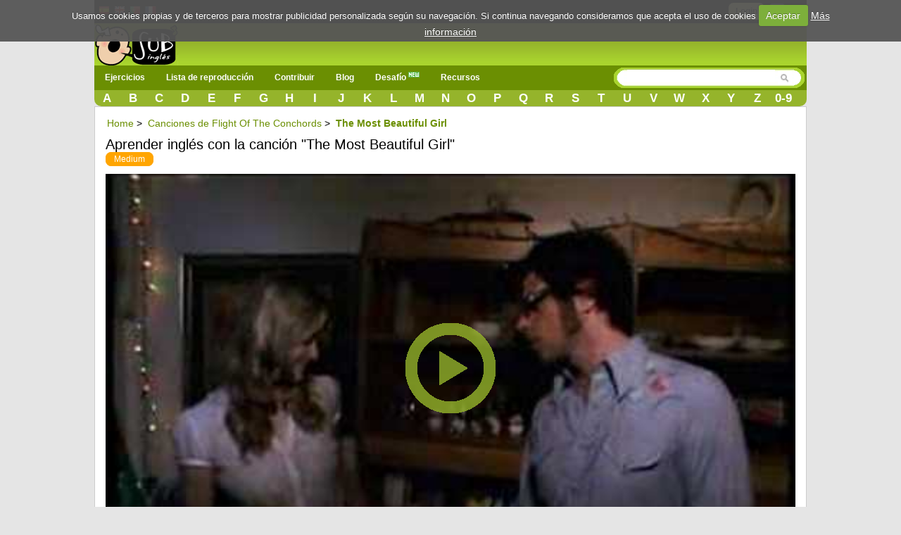

--- FILE ---
content_type: text/html; charset=UTF-8
request_url: https://www.subingles.com/songs/view/3571/flight+of+the+conchords/the+most+beautiful+girl
body_size: 10051
content:
<!doctype html>
<html lang="es">
<head>	
<meta charset='utf-8'>
	<style>.urlsong{font-weight:700}a{color:#6B8F02;text-decoration:none}a img{border:none}ul,li{margin:0 12px}#container{text-align:left}form{clear:both;margin-right:20px;padding:0;width:95%}.button{font-weight:700;padding:4px 8px;background-color:#e6e49f;color:#333;border:1px solid #000;-webkit-border-radius:8px;-moz-border-radius:8px;border-radius:8px;text-decoration:none;text-shadow:#fff 0 1px 0;min-width:0;text-align:center;color:#333;display:inline-block}.button{padding:5px 10px!important;font-size:12px!important}*{font-family:Arial,"Trebuchet MS";font-size:14px;margin:0;padding:0}#menu{margin:0 auto}#menu a{color:#FFF;float:left;margin:0 2px;padding:3px 5px;text-decoration:none}#facebook_con{float:right;margin-top:3px;margin-right:15px}#facebook_con a{font-size:17px;padding-right:15px}#content{background:none repeat scroll 0 0 #FFF;border:1px solid #CCC;clear:both;margin:0 auto;min-height:440px;padding:15px;display:flow-root}body{background-color:#E5E5E5;background-repeat:repeat-x}#top{height:33px;background-color:#000}#top_cotainer{margin:0 auto}#logo{margin:0 auto}#header{background-color:#6B8F02;clear:both;display:block;font-size:11px;height:30px;margin:0}h1,h2{font-weight:400}h1{background:#fff;color:#000;font-size:20px;line-height:24px}h2{background:#fff;color:#6B8F02;font-family:'Gill Sans','lucida grande',helvetica,arial,sans-serif;font-size:18px}input{clear:both;padding:2px}.redondeado{background-color:#e8e7e7;border:1px solid #e8e7e7;-moz-border-radius:10px;-webkit-border-radius:10px;border-radius:10px}#searchwrapper{float:right;margin-top:-2px;width:275px}.browsebox{height:23px;list-style:none outside none;margin:0 auto;background:#6B8F02 url(/../img/degradado2.gif) repeat-x;border-bottom-right-radius:10px;border-bottom-left-radius:10px;-moz-border-radius-bottomright:10px;-moz-border-radius-bottomleft:10px;-ms-border-radius-topright:10px;-ms-border-radius-bottomleft:10px;-webkit-border-bottom-right-radius:10px;-webkit-border-bottom-left-radius:10px}.browsebox a{color:#FFF;float:left;font-size:17px;font-weight:700;margin-top:2px;text-align:center;width:3.65%}.boxsearch{border:0px!important;margin-left:5px;width:200px}#searchwrapper form{margin-right:0;width:auto}#search_btn{background-image:url(/../img/sprite.png);background-position:-5px -295px;background-repeat:no-repeat;width:20px;height:19px}#imgfb{background-image:url(/../img/sprite.png);background-position:-8px -362px;background-repeat:no-repeat;width:24px;height:24px;margin-top:2px}.search_left{background-image:url(/../img/sprite.png);background-position:-6px -2px;background-repeat:no-repeat;width:15px;height:29px;float:left}.search_mid{background-image:url(/../img/search_mid.jpg);background-repeat:repeat-x;height:29px;float:left}.fields{color:#000;font-family:Arial,"Trebuchet MS";font-size:12px;margin-right:3px;margin-top:3px;padding:2px 4px 2px 6px}.search_right{background-image:url(/../img/sprite.png);background-position:-11px -35px;background-repeat:no-repeat;width:16px;height:29px;float:left}.imgpaises{background-image:url(/../img/sprite.png);background-repeat:no-repeat;width:16px;height:16px;background-position:-10px -161px}.imgpaisen{background-image:url(/../img/sprite.png);background-repeat:no-repeat;background-position:-10px -144px;width:16px;height:16px}.imgpaisfr{background-image:url(/../img/sprite.png);background-position:-10px -177px;background-repeat:no-repeat;width:16px;height:16px}.imgpaispt{background-image:url(/../img/sprite.png);background-position:-10px -242px;background-repeat:no-repeat;width:16px;height:16px}.fondo_header{background:#6B8F02 url(/../img/degradado2.gif) repeat-x;width:100%;height:65px}#imglogo{background-image:url(/../img/sprite.png);background-position:-39px -24px;background-repeat:no-repeat;height:59px;width:119px}#menu-wrap{background-color:#6B8F02}#menu-wrap ul{background-color:#6B8F02}#menu-wrap ul a{text-decoration:none;color:#FFF}#menu-wrap a.trigger{background-repeat:no-repeat;background-position:right center}#menu-wrap ul ul a{color:#FFF}#menu-wrap{background-color:#6B8F02;float:left;padding:0 5px;position:relative;z-index:100}#menu-wrap ul{padding:0;margin:-3px 0;list-style-type:none}#menu-wrap li,#menu-wrap a,#menu-wrap div{padding:0;margin:0}#menu-wrap ul li{float:left;position:relative}#menu-wrap ul ul li{width:100%}#menu-wrap ul a{display:block;line-height:30px;padding-left:10px;padding-right:20px;font-size:12px;font-weight:bolder}#menu-wrap ul ul a{border:0}#menu-wrap ul ul{visibility:hidden;position:absolute;height:0;top:30px;left:0;width:149px z-index:12312}#menu-wrap ul ul a{height:auto;line-height:15px;padding:5px 10px;width:150px}.icl_last{display:none}li{margin:6px 2px}.redondeado{font-size:180%!important}.redondeado b{font-size:100%!important}.youtube-container{display:block;margin:10px auto 0;width:100%;background-color:#000}.youtube-player{display:block;width:100%;padding-bottom:56.25%;overflow:hidden;position:relative;width:100%;height:100%;display:block}#youtube-iframe{width:100%;height:100%;position:absolute;top:0;left:0}#pagewrap{margin:0 auto;width:1012px;background-color:#e5e5e5;position:relative}#content{width:980px}@media screen and (max-width:790px){#pagewrap{width:100%}#menu,.browsebox,#logo{width:100%}.boxsearch{width:70px}#searchwrapper{width:146px}.browsebox{display:none}.icl_last{display:block}#searchwrapper{float:none;margin:0 auto;width:80%}.boxsearch{width:400px}#header{height:42px}#content{width:95%}#searchwrapper{float:none;margin:0 auto;width:480px}}@media screen and (max-width:790px){#menu-wrap ul ul{visibility:visible;position:static;width:149px;padding-left:15px}.menu_small{width:1.4em;display:block;color:#fff;font-size:2em;text-align:center;float:left}.menu_small_text{color:#FFF;float:left;font-size:18px;padding-top:9px!important}#cms-nav-top-menu.js{margin-top:38px;display:none;position:absolute;background-color:#6b8f02;z-index:1000;width:300px}ul{width:100%}li{width:100%;border-right:none}#searchwrapper{width:307px;float:right}.boxsearch{width:206px}#menu-wrap{padding:0;width:100%}#cms-nav-top-menu.js{width:100%}#menu-wrap ul ul{width:100%}#menu-wrap ul ul a{width:100%;font-size:16px;padding:10px 0 10px 15px}#menu-wrap ul a{width:100%;font-size:16px;padding:10px 0 10px 15px}}@media screen and (min-width:790px){.menu_small{display:none}.menu_small_text{display:none}}@media screen and (max-width:480px){#header{height:74px}#content{width:99%;padding:5px 0}h1{font-size:22px}}</style>
	<meta http-equiv="Content-Type" content="text/html; charset=utf-8" />		<title>▷✅ Aprender inglés con la canción "The Most Beautiful Girl"</title>	
	<meta name="viewport" content="width=device-width, minimum-scale=1.0, maximum-scale=1.0,  user-scalable = no" />
     <meta name="google-play-app" content="app-id=com.subinglescom">
     <meta name="apple-itunes-app" content="app-id=757142105">     		
     
		
	<meta property="fb:app_id" content="188814381610" />  
		
			
		<link rel="image_src" href="http://img.youtube.com/vi/89zOtd6VAiU/hqdefault.jpg" />		
		<meta property="og:title" content="The Most Beautiful Girl de Flight Of The Conchords" />
		<meta property="og:description" content="Una manera divertida de aprender inglés" />
		<meta property="og:type" content="website" />
		<meta property="og:image" content="http://img.youtube.com/vi/89zOtd6VAiU/hqdefault.jpg" />
		<meta property="og:url" content="https://www.subingles.com/songs/view/3571/Flight+Of+The+Conchords/The+Most+Beautiful+Girl" />
		<meta property="og:site_name" content="Subingles.com" />			
		


				
							<link rel="canonical" href="https://www.subingles.com/songs/view/3571/flight+of+the+conchords/the+most+beautiful+girl" hreflang="es"  />
				<link rel="alternate" href="https://www.subingles.com/songs/view/3571/flight+of+the+conchords/the+most+beautiful+girl" hreflang="es"  />
				<link rel="alternate" href="https://www.subingles.com/en/songs/view/3571/flight+of+the+conchords/the+most+beautiful+girl" hreflang="en" />
				<link rel="alternate" href="https://www.subingles.com/pt/songs/view/3571/flight+of+the+conchords/the+most+beautiful+girl" hreflang="pt"  />
				<link rel="alternate" href="https://www.subingles.com/fr/songs/view/3571/flight+of+the+conchords/the+most+beautiful+girl" hreflang="fr" />	
			
		<meta name="keywords" content="The Most Beautiful Girl,Flight Of The Conchords,enseñar, canciones, aprender inglés online, ejercicios de listening, completa los huecos" />		<meta name="description" content="♫ Aprender inglés online con la canción The Most Beautiful Girl de Flight Of The Conchords ♫" />	
	<link rel="alternate" type="application/rss+xml" title="Ejercicios más recientes" href="/songs/rss" />	
	<link href="/favicon.ico" type="image/x-icon" rel="icon" /><link href="/favicon.ico" type="image/x-icon" rel="shortcut icon" />	 <!--[if lte IE 8]>
        	<link rel="stylesheet" type="text/css" href="/css/estilosIE.css" />
       <![endif]-->
	<script type="text/javascript">
	  var onDocumentLoad = [];

      function addPostCode(code) {
          onDocumentLoad.push(code);
      }
      addPostCode(function() {
	  	$.cookieCuttr({
	  		cookieAcceptButtonText: 'Aceptar',
	  	 	cookieAnalyticsMessage : 'Usamos cookies propias y de terceros para mostrar publicidad personalizada según su navegación. Si continua navegando consideramos que acepta el uso de cookies',
	  	 	cookieWhatAreTheyLink :'/privacy#cookies',
	  	 	cookieWhatAreLinkText: 'Más información',
	  	  	cookieDiscreetPosition: 'bottomleft'
	  	 	
	  		}
	  	);
		});    

	</script>		
	<!-- Global site tag (gtag.js) - Google Analytics -->
	<script async src="https://www.googletagmanager.com/gtag/js?id=UA-3432688-2"></script>
	<script>
	  window.dataLayer = window.dataLayer || [];
	  function gtag(){dataLayer.push(arguments);}
	  gtag('js', new Date());

	  gtag('config', 'UA-3432688-2');
	</script>

<style>
body {
overflow: auto;
}

.slide_text p{
font-size: 25px;
line-height: 40px;
margin: 0px !important
}
.slide_text p:first-child{
font-weight:bold;

}
#loader .slide_text  {
  display: none;
}
#loader .slide_text.active {
  display: block;
}
</style>
<script async src="//pagead2.googlesyndication.com/pagead/js/adsbygoogle.js"></script>
</head>
<body>
				

		



<div id="fb-root"></div>
<div id="pagewrap">
<script>
  window.fbAsyncInit = function() {
    FB.init({
      appId      : '188814381610', 
      status     : true, 
      cookie     : true, 
      oauth      : true, 
      xfbml      : true  
    });    
  };
  (function(d){
     var js, id = 'facebook-jssdk'; if (d.getElementById(id)) {return;}
     js = d.createElement('script'); js.id = id; js.async = true;
     js.src = "//connect.facebook.net/en_US/all.js";
     d.getElementsByTagName('head')[0].appendChild(js);
   }(document));
</script>
	<div>
	  	<div id="top">
	  	<div id="top_cotainer">
	
					
	  			
							
				<div style="float: left;margin:6px 3px;">		
								<div style="float:left;margin:1px 3px;"><a href="https://www.subingles.com" title="Usar Subingles en español"><img src="/img/1.gif" alt="Español" class="imgpaises" /></a></div><div style="float:left;margin:0px 3px;"><a href="https://www.subingles.com/en/" title="Usa Subingles en inglés"><img src="/img/1.gif" alt="Español" class="imgpaisen" /></a></div><div style="float:left;margin:0px 3px;"><a href="https://www.subingles.com/pt/" title="Use Subingles in Portuguese"><img src="/img/1.gif" alt="Español" class="imgpaispt" /></a></div><div style="float:left;margin:1px 3px;"><a href="https://www.subingles.com/fr/" title="Use Subingles in French"><img src="/img/1.gif" alt="Español" class="imgpaisfr" /></a></div>								</div>

									  		<div id="facebook_con">																					
									  	 	<a href="/users/login" rel="nofollow" class="button" style="margin-right:5px;float:left;">Login</a>         																									  	 									       
	        								<a href="#" rel="nofollow" onclick="fblogin();return false;"><img alt="login facebook" id="imgfb" src="/img/1.gif"/></a>
									        <script>									          
									          function fblogin() {
									            FB.login(function(response) {
										             if (response.authResponse) {
										            	 
										              	document.location.href="/users/login_facebook";
										             }else{
											             alert ('User cancelled login or did not fully authorize.');
										             }
									            }, {scope:'user_location, user_birthday, email'});
									          }
									        </script>
										     			
										     </div>				  													     
						
								  					
		</div>
		</div>
	  			
			
		<div id="container">
			<div class="fondo_header">
				<div id="logo" style="width: 100%;float: left;height:62px;">			
					<div style="float: left;">
					
				<a href="https://www.subingles.com"><img src="/img/1.gif" id="imglogo" alt="Subingles.com" /></a>					</div>					 	
											
					</div>	
				</div>
			</div>
						
			<div id="header">					
		
				<div id="menu">						
					<div id="menu-wrap">
					<!-- Beginning of compulsory code below -->
					<nav class="main-navigation">
					<div id="menuapp" class="menu_small">&#9776;</div>
					<div id="menuapptext" class="menu_small_text">Menu</div>									
					<ul id="cms-nav-top-menu"  class="js">	
						<li class="icl_first">
							<a href="/exercises" title="Ejercicios" class="trigger">Ejercicios</a>
							<ul>
								<li><a href="/exercises" title="Ejercicios">Ejercicios</a></li>
								<li><a href="/flashcards" title="Flashcards">Flashcards <img src="/img/new.png" alt="new"/></a></li>
								<li><a href="/cards" title="Palabras más usadas en inglés">Palabras más usadas en inglés</a></li>
								<li><a href="/phrases" title="Frases más usadas en inglés">Frases más usadas en inglés</a></li>
								<li><a href="/grammars" title="Gramática">Gramática</a></li>								
							</ul>
						</li>
						<li><a href="/songs/playlist" title="Lista de reproducción">Lista de reproducción</a></li>
						<li><a  href="/songs/pending" class="trigger">Contribuir</a>
							<ul>
								<li>
								<a href="/exercises/add_step1" title="Añadir canción\ejercicio">Añadir canción\ejercicio</a>
								</li>
								<li>
								<a href="/songs/pending" title="Pendiente de revisar">Pendiente de revisar</a>
								</li>						
							</ul>
						</li>
						<li>
						<a href="/blogingles" title="Blog">Blog</a>						
						</li>						
						<li><a href="/challenges" title="Desafío">Desafío <img src="/img/new.png" alt="new"/></a></li>						
		
						<li><a  href="/utilidades" class="trigger">Recursos</a>
							<ul>								
								<li><a href="/clases_online_gratis" title="Vídeos de Clases de Inglés">Vídeos de Clases de Inglés</a></li>								
								<li><a href="https://subingles.lingualia.com" title="Cursos de inglés online"  target="_blank" onclick="ga('send', 'event', 'Publicidad', 'Lingualia','home')">Cursos de inglés online</a></li>						
								<li><a href="/juegos" title="Juegos">Juegos</a></li>																									
								<li><a href="/utilidades" title="Otros recursos"> Más...</a></li>												
							</ul>
						</li>	
						<li class="icl_last">
						<a  href="/browse" title="Directorio">Directorio</a>
						</li>
					
					</ul>
		   </nav>
		  		 </div>	
				<div id="searchwrapper">
					<form action="/songs/search_main" method="post">
					 <div class="search_left"></div>
			             <div class="search_mid">					    
					    <input type="text" name="data[Exercises][q]" size="55" class="fields boxsearch" />			    
					    </div>
					       <div class="search_mid"><input style="padding-top: 3px;" type="image" src="/img/1.gif" id="search_btn" alt="search" name="sa"/></div>
			           <div class="search_right"></div>
					</form>															
				</div>		
				
				</div>			
			</div>		
			<div class="browsebox">
						
                                            <a href="/songs/search_artist/a">A</a>                                            	<a href="/songs/search_artist/b">B</a>                                            	<a href="/songs/search_artist/c">C</a>                                            	<a href="/songs/search_artist/d">D</a>                                            	<a href="/songs/search_artist/e">E</a>                                            	<a href="/songs/search_artist/f">F</a>                                            	<a href="/songs/search_artist/g">G</a>                                            	<a href="/songs/search_artist/h">H</a>                                            	<a href="/songs/search_artist/i">I</a>                                            	<a href="/songs/search_artist/j">J</a>                                            	<a href="/songs/search_artist/k">K</a>                                            	<a href="/songs/search_artist/l">L</a>                                            	<a href="/songs/search_artist/m">M</a>                                            	<a href="/songs/search_artist/n">N</a>                                            	<a href="/songs/search_artist/o">O</a>                                            	<a href="/songs/search_artist/p">P</a>                                            	<a href="/songs/search_artist/q">Q</a>                                            	<a href="/songs/search_artist/r">R</a>                                            	<a href="/songs/search_artist/s">S</a>                                            	<a href="/songs/search_artist/t">T</a>                                            	<a href="/songs/search_artist/u">U</a>                                            	<a href="/songs/search_artist/v">V</a>                                            	<a href="/songs/search_artist/w">W</a>                                            	<a href="/songs/search_artist/x">X</a>                                            	<a href="/songs/search_artist/y">Y</a>                                            	<a href="/songs/search_artist/z">Z</a>                                            	<a href="/songs/search_artist/0-9">0-9</a>			</div>
						
	</div>		
											
							
        		                                   	
		<div id="content">
		
										
		
		
									
									
				
			<script>
var videoframe;
addPostCode(function() {
    $('.addfav').click(function () {
        $(this).parent().html("<a href='/favorites'><img id='imgfavorite' src='/img/1.gif'>Ir a tus favoritos</a>");		        
          
    });
    var image = new Image();
    image.onerror = function(){
    	$('#youtube-player').html('Youtube no disponible <br><a  target="blank"  href="https://www.youtube.com/watch?v=89zOtd6VAiU">https://www.youtube.com/watch?v=89zOtd6VAiU</a>');
    	$('#youtube-player').attr('style','color: #FF0000;font-size: 40px;text-align:center;background-color: #000000;');
    	
    };
    image.src = "https://youtube.com/favicon.ico";
            
}); 
</script>

<div id="capaajax" style="display:none;">
	</div>
<ol class="breadcrumb" itemscope itemtype="http://schema.org/BreadcrumbList">
  <li itemprop="itemListElement" itemscope
 itemtype="http://schema.org/ListItem">
 <a itemprop="item" href="/">
 <span itemprop="name">Home</span></a>
 <span itemprop="position" content="1">&gt;</span>
  </li>
 <li itemprop="itemListElement" itemscope
 itemtype="http://schema.org/ListItem">
 <a itemprop="item" href="/songs/filter/artist/flight+of+the+conchords">
 <span itemprop="name">Canciones de Flight Of The Conchords</span></a>
 <span itemprop="position" content="2">&gt;</span>
  </li>
    <li itemprop="itemListElement" itemscope
 itemtype="http://schema.org/ListItem"> 
 <a itemprop="item" href="https://www.subingles.com/songs/view/3571/Flight+Of+The+Conchords/The+Most+Beautiful+Girl">
 <span itemprop="name"><b>The Most Beautiful Girl</b></span>
 <span itemprop="position" content="3"></span>
</a>
  </li>
</ol>

	<div id="titulo1" style=" margin-bottom: 14px;"> 									
		<h1 id="title_song">		
		Aprender inglés con la canción "The Most Beautiful Girl"		</h1>
		<a href="/songs/filter/level/2/medium" class="Medium">Medium</a>		
					
	</div>
	
		<div class="clear"></div>
		<div class="columna1">		

			<div id="lyrics_video">																					
					   	<div class="youtube-container">			
			  				 <div class="youtube-player" data-id="89zOtd6VAiU">
			  				 		 			  				 </div>
							</div>				
	   						<script>
					    //Load player api asynchronously.
					     function onPlayerError(errorCode) {
			    	 	    getNewVideo();					    	 
			  		  }
				
					    function onYouTubePlayerAPIReady() { 
						          
					    	videoframe = new YT.Player('youtube-iframe', {
					          videoId: '89zOtd6VAiU',
								events: {					      		
					        	  									  'onError': onPlayerError
									}  ,
					          playerVars: { 'autoplay': 0, 'showinfo': 0, 'rel': 0,'wmode':'transparent' }
					        });
					               
					    }
					   
					 
					</script> 							    					
				 	<div class="linksvideo">
					<p>	
					<a href="javascript:getNewVideo();">Probar otro vídeo</a> |
					<a href="/" title="Aprender inglés con canciones">Aprender inglés con canciones |
					<a href="javascript:moreoptions()" id="elmasrelacionados"> Más...</a>					<div id="masrelacionados" style="display:none">

<a href="/songs/filter/artist/flight%2bof%2bthe%2bconchords">Canciones de Flight Of The Conchords</a> |				
												
							<a href="javascript:alert(&#039;Por favor, lógate para hacer esta acción&#039;, 1)"><img src="/img/1.gif" alt="Favorite" id="imgfavorite" /></a><a href="javascript:alert(&#039;Por favor, lógate para hacer esta acción&#039;, 1)">Añadir a favoritos</a> |
																		
								


								
								<a href="/songs/playlist/flight+of+the+conchords"><img src="/img/1.gif" alt="Lista de Reproducción" id="imgplaylist" /></a><a href="/songs/playlist/flight+of+the+conchords">Lista de Reproducción</a> | 

												
												
															<a href="javascript:alert(&#039;Por favor, lógate para hacer esta acción&#039;, 1)"><img src="/img/1.gif" alt="Error" id="imgexclamation" /></a>					
								<a href="javascript:alert(&#039;Por favor, lógate para hacer esta acción&#039;, 1)">Informar de error</a>							 
						
							
					</div>
					</p>
					</div>
												
				
								
	<style>
	ins {
	    width:100%;
	    min-height: 50px;
	}
.advertical { display: none; }
.adrectangle { display: block; }

@media (max-width: 400px) { 
 .advertical { display: block; }
 .adrectangle { display: none; }
}
.adBlock {display: flex; justify-content:center; align-items:center; align-content:center} 
</style>
<div class="adBlock">
<!-- SE Adaptable -->
<ins class="adsbygoogle adrectangle" data-ad-client="ca-pub-8131224386208278" data-ad-slot="9299039647" data-ad-format="rectangle"></ins>
<ins class="adsbygoogle advertical" data-ad-client="ca-pub-8131224386208278" data-ad-slot="9299039647" data-ad-format="vertical" data-full-width-responsive="true"></ins>
<script>(adsbygoogle = window.adsbygoogle || []).push({});</script>
</div>	
									 	  <div class="clear"></div>
							
			<div id="translation" class="box_action" style="margin:0px;">					
				  ( Traducción Automática )														
					<select  name="selecttranslation"  id="selecttranslation" style="font-size:12px;" onchange="javascript:translate_automatic('en',this.value);">
					 	<option value="">Selecciona un idioma</option>
												<option value="de" >Alemán</option>			
												<option value="ca" >Catalan</option>			
												<option value="zh" >Chinese</option>			
												<option value="da" >Danish</option>			
												<option value="nl" >Dutch</option>			
												<option value="es" >Español</option>			
												<option value="fr" >Francés</option>			
												<option value="el" >Greek</option>			
												<option value="in" >Indonesian</option>			
												<option value="en" >Inglés</option>			
												<option value="it" >Italiano</option>			
												<option value="ja" >Japanese</option>			
												<option value="ko" >Korean</option>			
												<option value="pt" >Portugués</option>			
												<option value="ro" >Romanian</option>			
												<option value="ru" >Russian</option>			
												<option value="tr" >Turkish</option>			
												<option value="ur" >Urdu</option>			
															
					</select>	
					
					
					<div id="branding" style="color: #ED6F23;">Con tecnolog&iacute;a de <b><span style="font-family: Segoe UI; direction: ltr;">Microsoft<sup style="vertical-align: super; font-size: 70%;">&reg;</sup> Translator</span></b></div>
					
				
					</div>
					<input type="hidden" id="textori" name="textori" value=""/>
					<div id="cargandotrans" style="display:none;">
					<img src="/img/loading.gif" alt="Loading..." />					</div>						
					<div id="resulttrans" class="box_action">
					</div>		
					<div id="original">
					</div>		
							
					<div id="dictionary" class="box_action">
					    		<form name="diccionario" id="diccionario"  class="search" accept-charset="utf-8"  action="http://www.wordreference.com/enit/translation.asp" method="get" target="nueva">
					
								<select  name="dict" class="edit" style="width:200px;">
										<option id="enes" value="enes">Ingl&eacute;s-Espa&ntilde;ol</option>
										<option id="esen" value="esen">Espa&ntilde;ol-Ingl&eacute;s</option>
								</select>
							<input type="text" class="edit" maxlength="50" name="enit" style="width:200px;"/>												
							<input class="button" type="submit" title="Diccionario" value="Buscar"/>			
						
							</form>
						</div> 
									
					</div>
				

			<div class="clear"></div>								
				
			
					
		</div>
			
		<div class="columna2">		
		 
					 <form name="formvideo" id="formvideo" method="post" action="/songs/newvideo" accept-charset="utf-8"><div style="display:none;"><input type="hidden" name="_method" value="POST" /></div>					<input type="hidden" name="data[Song][newvideo]" value="Flight Of The Conchords The Most Beautiful Girl" id="SongNewvideo" />					<input type="hidden" name="data[Song][video]" value="" id="SongVideo" />					<input type="hidden" name="data[Song][idexercise]" value="3571" id="SongIdexercise" />					</form>			
																								
					<div class="fila1">
							<div class="boxdif">
	<div class="boxdif_title">
	Otros recursos para aprender inglés	</div>
	<div id="resources_song">
	<ul>	
	<li><a href="/flashcards" title="Flashcards">Flashcards</a></li>
	<li><a href="/phrases" title="Frases más usadas en inglés">Frases más usadas en inglés</a></li>		
	<li><a href="/grammars" title="Gramática">Gramática</a></li>  
	<li><a href="/exercises" title="Actividades con canciones">Actividades con canciones</a></li>		
	<li><a href="/songs/filter/artist/Canciones+Infantiles" title="Canciones infantiles en inglés" onclick="ga('send', 'event', 'Publicidad', 'Propia','cancionesinfantiles')" style="font-weight:bold">Canciones infantiles en inglés</a></li>
	<li><a href="/utilidades" title="Otros recursos">Otros recursos...</a></li>				
	</ul>
	</div>
</div>
				
									
	<div class="boxdif" style="text-align:center">
		<style>	
	.subingles-300250-adaptable { width: 300px; height: 250px; }
	@media(min-width: 400px) { .subingles-300250-adaptable  { width: 336px; height: 280px; } }	
	</style>
	<script async src="//pagead2.googlesyndication.com/pagead/js/adsbygoogle.js"></script>
	<!-- Subingles Header Adaptable -->
	<ins class="adsbygoogle subingles-300250-adaptable"
	     style="display:inline-block"
	     data-ad-client="ca-pub-8131224386208278"
	     data-ad-slot="9299039647"></ins>
	<script>
	(adsbygoogle = window.adsbygoogle || []).push({});
	</script>	
	</div>	
							
					</div>					
					<div class="fila1">
							<div class="boxdif" style="height: 100%;">
						<div class="boxdif_title">
						Otras canciones						</div>
													<div class="boxdif_item">
							<a href="/songs/view/363/flight+of+the+conchords/business+time">Flight Of The Conchords - Business Time</a>							<a href="/songs/filter/level/2/medium" class="Medium" style="font-size: 9px;">Medium</a>							<div class="boxdif_iteminfo">
								Género: <a href="/songs/filter/genre/4/other">Other</a>							</div>						
							</div>
													<div class="boxdif_item">
							<a href="/songs/view/362/flight+of+the+conchords/think+about%2c+think%2c+think+about+it">Flight Of The Conchords - Think About, Think, Think About It</a>							<a href="/songs/filter/level/1/easy" class="Easy" style="font-size: 9px;">Easy</a>							<div class="boxdif_iteminfo">
								Género: <a href="/songs/filter/genre/4/other">Other</a>							</div>						
							</div>
													<div class="boxdif_item">
							<a href="/songs/view/361/flight+of+the+conchords/inner+city+pressure">Flight Of The Conchords - Inner City Pressure</a>							<a href="/songs/filter/level/2/medium" class="Medium" style="font-size: 9px;">Medium</a>							<div class="boxdif_iteminfo">
								Género: <a href="/songs/filter/genre/4/other">Other</a>							</div>						
							</div>
													<div class="boxdif_item">
							<a href="/songs/view/360/flight+of+the+conchords/a+kiss+is+not+a+contract">Flight Of The Conchords - A Kiss Is Not A Contract</a>							<a href="/songs/filter/level/1/easy" class="Easy" style="font-size: 9px;">Easy</a>							<div class="boxdif_iteminfo">
								Género: <a href="/songs/filter/genre/4/other">Other</a>							</div>						
							</div>
													<div class="boxdif_item">
							<a href="/songs/view/339/flight+of+the+conchords/jenny">Flight Of The Conchords - Jenny</a>							<a href="/songs/filter/level/2/medium" class="Medium" style="font-size: 9px;">Medium</a>							<div class="boxdif_iteminfo">
								Género: <a href="/songs/filter/genre/4/other">Other</a>							</div>						
							</div>
								</div>							
								<div class="boxdif" style="height: 100%;">

						<div class="boxdif_title">
						Otros ejercicios						</div>
													<div class="boxdif_item">
							<a href="/exercises/mode/9085/ed+sheeran/perfect">Ed Sheeran - Perfect</a>							<a href="/exercises/filter/level/2/medium" class="Medium" style="font-size: 9px;">Medium</a>							<div class="boxdif_iteminfo">
								Género: <a href="/exercises/filter/genre/1/pop">Pop</a>							</div>						
							</div>
													<div class="boxdif_item">
							<a href="/exercises/mode/9078/avicii+vs.+conrad+sewell/taste+the+feeling">Avicii Vs. Conrad Sewell - Taste The Feeling</a>							<a href="/exercises/filter/level/2/medium" class="Medium" style="font-size: 9px;">Medium</a>							<div class="boxdif_iteminfo">
								Género: <a href="/exercises/filter/genre/2/rock">Rock</a>							</div>						
							</div>
													<div class="boxdif_item">
							<a href="/exercises/mode/9076/justin+bieber/sorry">Justin Bieber - Sorry</a>							<a href="/exercises/filter/level/2/medium" class="Medium" style="font-size: 9px;">Medium</a>							<div class="boxdif_iteminfo">
								Género: <a href="/exercises/filter/genre/1/pop">Pop</a>							</div>						
							</div>
													<div class="boxdif_item">
							<a href="/exercises/mode/9075/spice+girls/2+become+1">Spice Girls - 2 Become 1</a>							<a href="/exercises/filter/level/2/medium" class="Medium" style="font-size: 9px;">Medium</a>							<div class="boxdif_iteminfo">
								Género: <a href="/exercises/filter/genre/1/pop">Pop</a>							</div>						
							</div>
											</div>								
					</div>					
												
		</div>		
		<div class="clear"></div>
		<div align="center">
						<script async src="//pagead2.googlesyndication.com/pagead/js/adsbygoogle.js"></script>
						<ins class="adsbygoogle"
						     style="display:block;max-width: 932px;"
						     data-ad-format="autorelaxed"
						     data-ad-client="ca-pub-8131224386208278"
						     data-ad-slot="4607214840"></ins>
						<script>
						     (adsbygoogle = window.adsbygoogle || []).push({});
						</script>
					</div>	
<script type="text/javascript">


addPostCode(function() {
	      
	$("#formerror").live("submit",function() {	
		submitformajax('formerror');
	 return false;
	});
		
	$(document).bind("keydown", function(event) {
		switch(event.keyCode)
		{

			case 40: //arrow down
				pause();
			  break;
			case 39: //arrow right
				forward();
			  break;
			case 37: //arrow left
				rewind();
			  break;
			default:
				  break;
		}		   
		});

	  	  	  
	  $("#palabra0").focus();  
	  
});


</script>

<div id="filter"></div>
<div id="box">
  <span id="boxtitle"></span>
  <form name="formerror" id="formerror" method="post" action="/errors/add" accept-charset="utf-8"><div style="display:none;"><input type="hidden" name="_method" value="POST" /></div>  
  <input type="hidden" name="data[Error][song_id]" value="3571" id="ErrorSongId" />  <input type="hidden" name="data[Error][url]" value="https://www.subingles.com/songs/view/3571/flight of the conchords/the most beautiful girl" id="ErrorUrl" />  
  Dínos el error  <div class="input textarea"><textarea name="data[Error][description]" rows="5" cols="20" id="ErrorDescription" ></textarea></div>	
      <div style="margin-top:2px;text-align:right;">
      <input type="submit" name="submit" value="Enviar"  onclick="closebox()"/>
      </div>
      <div style=" bottom: 11px;position: absolute;right: 22px;">
      	<a   href="#" onclick="closebox()">X Cerrar</a>
      </div>          
    </form></div>
<div id="ejer" style="display:none;">
	<div id="fade" class="black_overlay"></div>
	<div id="verdef" class="white_content">
		<a class="modalCloseImg" title="Close" href="javascript:ocultar('ejer');"></a>
		<div class="dicttitle">		
		 <div id="dicttitlang">
			 Idioma:			<select  name="selecttranslationdic"  id="selecttranslationdic" style="font-size:12px;" onchange="javascript:changeIdioma(this.value);">			
										<option value="de" >Alemán</option>			
										<option value="ca" >Catalan</option>			
										<option value="zh" >Chinese</option>			
										<option value="da" >Danish</option>			
										<option value="nl" >Dutch</option>			
										<option value="es" >Español</option>			
										<option value="fr" >Francés</option>			
										<option value="el" >Greek</option>			
										<option value="in" >Indonesian</option>			
										<option value="en" >Inglés</option>			
										<option value="it" >Italiano</option>			
										<option value="ja" >Japanese</option>			
										<option value="ko" >Korean</option>			
										<option value="pt" >Portugués</option>			
										<option value="ro" >Romanian</option>			
										<option value="ru" >Russian</option>			
										<option value="tr" >Turkish</option>			
										<option value="ur" >Urdu</option>			
								
			</select>
		</div>
		</div>	
		<div style="overflow: auto;height: 100%;width:100%;height: 80%; margin-top: 30px;">
			<div id="dicword"></div>
			<div class="clear"></div>
			<div id="fonetica">
			</div>		
			<div id="sonido">
			</div>
			<div class="clear"></div>
			<div id="significado">			
			</div>
		</div>

	</div>
</div>
<script>
var listavideos=new Array();
var contadorVideo=-1;
var idinterval;
function getNewVideo(){	
	if (contadorVideo!=-1){
		contadorVideo++;
		if (contadorVideo>10){
			alert ('');
		}
		otherVideo(listavideos[contadorVideo]);
		idinterval = setInterval("grabar_nuevo_video_song();",90000);		
	}else{
		document.getElementById('formvideo').action='/songs/newvideo';		
		submitformajax('formvideo');
	}
}


var textsig='Significado';
var webdef='Definiciones en la web';
var autotrans='Traducción Automática';													 				
var langori='en';
var langdes='es';
var worddict;
</script>	


<span id="dummyspan" style="background-color: white;"></span>

<form name="formword" id="formword" method="post" action="/words/add" accept-charset="utf-8"><div style="display:none;"><input type="hidden" name="_method" value="POST" /></div><input type="hidden" id="vocabulary" name="vocabulary" value=""/>
<input type="hidden" id="language" name="language" value="en"/>						
</form>		
<form name="formfavorite" id="formfavorite" method="post" action="/favorites/add" accept-charset="utf-8"><div style="display:none;"><input type="hidden" name="_method" value="POST" /></div><input type="hidden" name="data[Favorite][song_id]" value="3571" id="FavoriteSongId" />				
</form>		

<form name="formstat" id="formstat" method="post" action="/stats/add" accept-charset="utf-8"><div style="display:none;"><input type="hidden" name="_method" value="POST" /></div><input type="hidden" name="data[Stat][statdone]" value="" id="StatStatdone" /><input type="hidden" name="data[Stat][song_id]" value="3571" id="StatSongId" /></form>		

<div id="letraoriginal"  style="display:none;"></div>
						
		</div>
		
		<div id="footer">				
					<div style="float: right;">
			<a href="/legal">Legal</a>&nbsp;|&nbsp;<a href="/privacy">Política de Privacidad</a>
			&nbsp;|&nbsp;<a href="mailto:contact@subingles.com">Contáctanos</a>			
			&nbsp;|&nbsp;Síguenos <a href="http://www.twitter.com/subingles"><img src="/img/1.gif" alt="Twitter" class="imgtwitter" /></a> <a href="http://www.facebook.com/subingles"><img src="/img/1.gif" alt="Facebook" class="imgfacebook" /></a> <a href="/songs/rss"><img src="/img/1.gif" alt="rss" class="imgrss" /></a>			&nbsp;|&nbsp;<a class="addthis_button" href="http://www.addthis.com/bookmark.php?v=250&amp;pub=subingles"><img src="https://s7.addthis.com/static/btn/sm-share-en.gif" width="83" height="16" alt="Bookmark and Share" style="border:0"/></a>												
			</div>
				
			<div style="padding-top: 4px;float:left;width: 255px;">
			&copy; 2019 Subingles.com			
		</div>			
		</div>		
			
	</div>	
		<!--[if lt IE 9]>
			<script src="http://html5shim.googlecode.com/svn/trunk/html5.js"></script>
			<script src="http://css3-mediaqueries-js.googlecode.com/svn/trunk/css3-mediaqueries.js"></script>
		<![endif]-->

		<script async src="/js/cache-1600945971-37322f77562ea931954dfa0f1d68ba80.js" type="text/javascript"></script>		<script type="text/javascript" src="//s7.addthis.com/js/300/addthis_widget.js#pubid=subingles"></script>	
</body>
</html>
<link href="/css/cache-1527155407-fc251abc2f809e4bec1c9f4e9906c950.css" rel="stylesheet" type="text/css" >

--- FILE ---
content_type: text/html; charset=utf-8
request_url: https://www.google.com/recaptcha/api2/aframe
body_size: 269
content:
<!DOCTYPE HTML><html><head><meta http-equiv="content-type" content="text/html; charset=UTF-8"></head><body><script nonce="j6ZNJ5O5mgDUJCNi88VKNg">/** Anti-fraud and anti-abuse applications only. See google.com/recaptcha */ try{var clients={'sodar':'https://pagead2.googlesyndication.com/pagead/sodar?'};window.addEventListener("message",function(a){try{if(a.source===window.parent){var b=JSON.parse(a.data);var c=clients[b['id']];if(c){var d=document.createElement('img');d.src=c+b['params']+'&rc='+(localStorage.getItem("rc::a")?sessionStorage.getItem("rc::b"):"");window.document.body.appendChild(d);sessionStorage.setItem("rc::e",parseInt(sessionStorage.getItem("rc::e")||0)+1);localStorage.setItem("rc::h",'1763570243994');}}}catch(b){}});window.parent.postMessage("_grecaptcha_ready", "*");}catch(b){}</script></body></html>